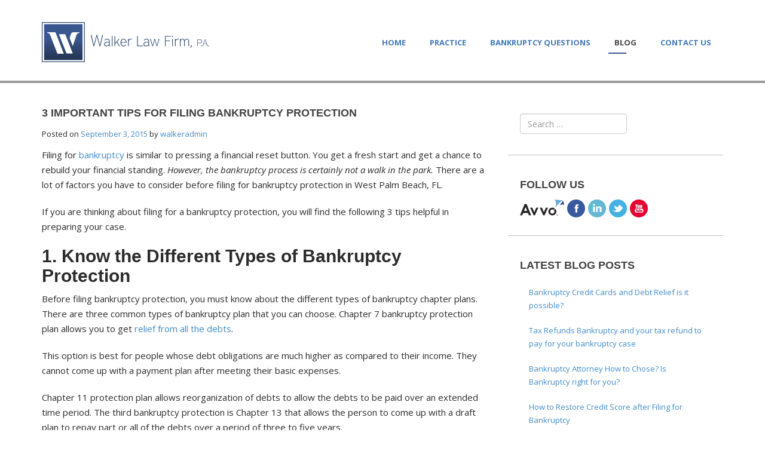

--- FILE ---
content_type: text/html; charset=UTF-8
request_url: http://walkerlaw.net/blog/3-important-tips-for-filing-bankruptcy-protection/
body_size: 9575
content:

<!DOCTYPE html>
<html lang="en-US" prefix="og: http://ogp.me/ns#">
<head>
<meta charset="UTF-8">
<meta name="viewport" content="width=device-width, initial-scale=1.0">
<title>3 Important Tips for Filing Bankruptcy Protection</title>
<meta name="keywords" content="Bankruptcy Blog, Walker Law Blog, West Palm Beach Bankruptcy Questions, Real Estate Law Blog" />

<link href='http://fonts.googleapis.com/css?family=Open+Sans:400italic,600italic,400,600,700' rel='stylesheet' type='text/css'>
<script src="//ajax.googleapis.com/ajax/libs/jquery/1.8.2/jquery.min.js"></script>
<link rel="profile" href="http://gmpg.org/xfn/11">
<link rel="pingback" href="http://walkerlaw.net/blog/xmlrpc.php">
<meta name='robots' content='max-image-preview:large' />

<!-- This site is optimized with the Yoast SEO Premium plugin v3.3.1 - https://yoast.com/wordpress/plugins/seo/ -->
<meta name="description" content="When filing bankruptcy protection in West Palm Beach, FL it&#039;s smart to use an attorney from Walker Law. Our bankruptcy lawyers are skilled in Ch 7 &amp; Ch 13!"/>
<meta name="robots" content="noodp"/>
<link rel="canonical" href="https://walkerlaw.net/blog/3-important-tips-for-filing-bankruptcy-protection/" />
<meta property="og:locale" content="en_US" />
<meta property="og:type" content="article" />
<meta property="og:title" content="3 Important Tips for Filing Bankruptcy Protection" />
<meta property="og:description" content="When filing bankruptcy protection in West Palm Beach, FL it&#039;s smart to use an attorney from Walker Law. Our bankruptcy lawyers are skilled in Ch 7 &amp; Ch 13!" />
<meta property="og:url" content="https://walkerlaw.net/blog/3-important-tips-for-filing-bankruptcy-protection/" />
<meta property="og:site_name" content="West Palm Beach Bankruptcy Blog" />
<meta property="article:publisher" content="https://www.facebook.com/walkerlawoffice/" />
<meta property="article:section" content="BANKRUPTCY" />
<meta property="article:published_time" content="2015-09-03T20:47:33+00:00" />
<meta property="article:modified_time" content="2023-03-20T22:11:31+00:00" />
<meta property="og:updated_time" content="2023-03-20T22:11:31+00:00" />
<meta property="og:image" content="http://walkerlaw.net/blog/wp-content/uploads/2015/11/Filing-For-Bankruptcy-Protection-300x200.jpg" />
<meta property="DC.date.issued" content="2015-09-03T20:47:33+00:00" />
<!-- / Yoast SEO Premium plugin. -->

<link rel='dns-prefetch' href='//walkerlaw.net' />
<link rel="alternate" type="application/rss+xml" title="West Palm Beach Bankruptcy Blog &raquo; Feed" href="https://walkerlaw.net/blog/feed/" />
<link rel="alternate" type="application/rss+xml" title="West Palm Beach Bankruptcy Blog &raquo; Comments Feed" href="https://walkerlaw.net/blog/comments/feed/" />
<link rel="alternate" type="application/rss+xml" title="West Palm Beach Bankruptcy Blog &raquo; 3 Important Tips for Filing Bankruptcy Protection Comments Feed" href="https://walkerlaw.net/blog/3-important-tips-for-filing-bankruptcy-protection/feed/" />
<script type="text/javascript">
/* <![CDATA[ */
window._wpemojiSettings = {"baseUrl":"https:\/\/s.w.org\/images\/core\/emoji\/15.0.3\/72x72\/","ext":".png","svgUrl":"https:\/\/s.w.org\/images\/core\/emoji\/15.0.3\/svg\/","svgExt":".svg","source":{"concatemoji":"http:\/\/walkerlaw.net\/blog\/wp-includes\/js\/wp-emoji-release.min.js?ver=6.5.5"}};
/*! This file is auto-generated */
!function(i,n){var o,s,e;function c(e){try{var t={supportTests:e,timestamp:(new Date).valueOf()};sessionStorage.setItem(o,JSON.stringify(t))}catch(e){}}function p(e,t,n){e.clearRect(0,0,e.canvas.width,e.canvas.height),e.fillText(t,0,0);var t=new Uint32Array(e.getImageData(0,0,e.canvas.width,e.canvas.height).data),r=(e.clearRect(0,0,e.canvas.width,e.canvas.height),e.fillText(n,0,0),new Uint32Array(e.getImageData(0,0,e.canvas.width,e.canvas.height).data));return t.every(function(e,t){return e===r[t]})}function u(e,t,n){switch(t){case"flag":return n(e,"\ud83c\udff3\ufe0f\u200d\u26a7\ufe0f","\ud83c\udff3\ufe0f\u200b\u26a7\ufe0f")?!1:!n(e,"\ud83c\uddfa\ud83c\uddf3","\ud83c\uddfa\u200b\ud83c\uddf3")&&!n(e,"\ud83c\udff4\udb40\udc67\udb40\udc62\udb40\udc65\udb40\udc6e\udb40\udc67\udb40\udc7f","\ud83c\udff4\u200b\udb40\udc67\u200b\udb40\udc62\u200b\udb40\udc65\u200b\udb40\udc6e\u200b\udb40\udc67\u200b\udb40\udc7f");case"emoji":return!n(e,"\ud83d\udc26\u200d\u2b1b","\ud83d\udc26\u200b\u2b1b")}return!1}function f(e,t,n){var r="undefined"!=typeof WorkerGlobalScope&&self instanceof WorkerGlobalScope?new OffscreenCanvas(300,150):i.createElement("canvas"),a=r.getContext("2d",{willReadFrequently:!0}),o=(a.textBaseline="top",a.font="600 32px Arial",{});return e.forEach(function(e){o[e]=t(a,e,n)}),o}function t(e){var t=i.createElement("script");t.src=e,t.defer=!0,i.head.appendChild(t)}"undefined"!=typeof Promise&&(o="wpEmojiSettingsSupports",s=["flag","emoji"],n.supports={everything:!0,everythingExceptFlag:!0},e=new Promise(function(e){i.addEventListener("DOMContentLoaded",e,{once:!0})}),new Promise(function(t){var n=function(){try{var e=JSON.parse(sessionStorage.getItem(o));if("object"==typeof e&&"number"==typeof e.timestamp&&(new Date).valueOf()<e.timestamp+604800&&"object"==typeof e.supportTests)return e.supportTests}catch(e){}return null}();if(!n){if("undefined"!=typeof Worker&&"undefined"!=typeof OffscreenCanvas&&"undefined"!=typeof URL&&URL.createObjectURL&&"undefined"!=typeof Blob)try{var e="postMessage("+f.toString()+"("+[JSON.stringify(s),u.toString(),p.toString()].join(",")+"));",r=new Blob([e],{type:"text/javascript"}),a=new Worker(URL.createObjectURL(r),{name:"wpTestEmojiSupports"});return void(a.onmessage=function(e){c(n=e.data),a.terminate(),t(n)})}catch(e){}c(n=f(s,u,p))}t(n)}).then(function(e){for(var t in e)n.supports[t]=e[t],n.supports.everything=n.supports.everything&&n.supports[t],"flag"!==t&&(n.supports.everythingExceptFlag=n.supports.everythingExceptFlag&&n.supports[t]);n.supports.everythingExceptFlag=n.supports.everythingExceptFlag&&!n.supports.flag,n.DOMReady=!1,n.readyCallback=function(){n.DOMReady=!0}}).then(function(){return e}).then(function(){var e;n.supports.everything||(n.readyCallback(),(e=n.source||{}).concatemoji?t(e.concatemoji):e.wpemoji&&e.twemoji&&(t(e.twemoji),t(e.wpemoji)))}))}((window,document),window._wpemojiSettings);
/* ]]> */
</script>
<style id='wp-emoji-styles-inline-css' type='text/css'>

	img.wp-smiley, img.emoji {
		display: inline !important;
		border: none !important;
		box-shadow: none !important;
		height: 1em !important;
		width: 1em !important;
		margin: 0 0.07em !important;
		vertical-align: -0.1em !important;
		background: none !important;
		padding: 0 !important;
	}
</style>
<link rel='stylesheet' id='wp-block-library-css' href='http://walkerlaw.net/blog/wp-includes/css/dist/block-library/style.min.css?ver=6.5.5' type='text/css' media='all' />
<style id='classic-theme-styles-inline-css' type='text/css'>
/*! This file is auto-generated */
.wp-block-button__link{color:#fff;background-color:#32373c;border-radius:9999px;box-shadow:none;text-decoration:none;padding:calc(.667em + 2px) calc(1.333em + 2px);font-size:1.125em}.wp-block-file__button{background:#32373c;color:#fff;text-decoration:none}
</style>
<style id='global-styles-inline-css' type='text/css'>
body{--wp--preset--color--black: #000000;--wp--preset--color--cyan-bluish-gray: #abb8c3;--wp--preset--color--white: #ffffff;--wp--preset--color--pale-pink: #f78da7;--wp--preset--color--vivid-red: #cf2e2e;--wp--preset--color--luminous-vivid-orange: #ff6900;--wp--preset--color--luminous-vivid-amber: #fcb900;--wp--preset--color--light-green-cyan: #7bdcb5;--wp--preset--color--vivid-green-cyan: #00d084;--wp--preset--color--pale-cyan-blue: #8ed1fc;--wp--preset--color--vivid-cyan-blue: #0693e3;--wp--preset--color--vivid-purple: #9b51e0;--wp--preset--gradient--vivid-cyan-blue-to-vivid-purple: linear-gradient(135deg,rgba(6,147,227,1) 0%,rgb(155,81,224) 100%);--wp--preset--gradient--light-green-cyan-to-vivid-green-cyan: linear-gradient(135deg,rgb(122,220,180) 0%,rgb(0,208,130) 100%);--wp--preset--gradient--luminous-vivid-amber-to-luminous-vivid-orange: linear-gradient(135deg,rgba(252,185,0,1) 0%,rgba(255,105,0,1) 100%);--wp--preset--gradient--luminous-vivid-orange-to-vivid-red: linear-gradient(135deg,rgba(255,105,0,1) 0%,rgb(207,46,46) 100%);--wp--preset--gradient--very-light-gray-to-cyan-bluish-gray: linear-gradient(135deg,rgb(238,238,238) 0%,rgb(169,184,195) 100%);--wp--preset--gradient--cool-to-warm-spectrum: linear-gradient(135deg,rgb(74,234,220) 0%,rgb(151,120,209) 20%,rgb(207,42,186) 40%,rgb(238,44,130) 60%,rgb(251,105,98) 80%,rgb(254,248,76) 100%);--wp--preset--gradient--blush-light-purple: linear-gradient(135deg,rgb(255,206,236) 0%,rgb(152,150,240) 100%);--wp--preset--gradient--blush-bordeaux: linear-gradient(135deg,rgb(254,205,165) 0%,rgb(254,45,45) 50%,rgb(107,0,62) 100%);--wp--preset--gradient--luminous-dusk: linear-gradient(135deg,rgb(255,203,112) 0%,rgb(199,81,192) 50%,rgb(65,88,208) 100%);--wp--preset--gradient--pale-ocean: linear-gradient(135deg,rgb(255,245,203) 0%,rgb(182,227,212) 50%,rgb(51,167,181) 100%);--wp--preset--gradient--electric-grass: linear-gradient(135deg,rgb(202,248,128) 0%,rgb(113,206,126) 100%);--wp--preset--gradient--midnight: linear-gradient(135deg,rgb(2,3,129) 0%,rgb(40,116,252) 100%);--wp--preset--font-size--small: 13px;--wp--preset--font-size--medium: 20px;--wp--preset--font-size--large: 36px;--wp--preset--font-size--x-large: 42px;--wp--preset--spacing--20: 0.44rem;--wp--preset--spacing--30: 0.67rem;--wp--preset--spacing--40: 1rem;--wp--preset--spacing--50: 1.5rem;--wp--preset--spacing--60: 2.25rem;--wp--preset--spacing--70: 3.38rem;--wp--preset--spacing--80: 5.06rem;--wp--preset--shadow--natural: 6px 6px 9px rgba(0, 0, 0, 0.2);--wp--preset--shadow--deep: 12px 12px 50px rgba(0, 0, 0, 0.4);--wp--preset--shadow--sharp: 6px 6px 0px rgba(0, 0, 0, 0.2);--wp--preset--shadow--outlined: 6px 6px 0px -3px rgba(255, 255, 255, 1), 6px 6px rgba(0, 0, 0, 1);--wp--preset--shadow--crisp: 6px 6px 0px rgba(0, 0, 0, 1);}:where(.is-layout-flex){gap: 0.5em;}:where(.is-layout-grid){gap: 0.5em;}body .is-layout-flex{display: flex;}body .is-layout-flex{flex-wrap: wrap;align-items: center;}body .is-layout-flex > *{margin: 0;}body .is-layout-grid{display: grid;}body .is-layout-grid > *{margin: 0;}:where(.wp-block-columns.is-layout-flex){gap: 2em;}:where(.wp-block-columns.is-layout-grid){gap: 2em;}:where(.wp-block-post-template.is-layout-flex){gap: 1.25em;}:where(.wp-block-post-template.is-layout-grid){gap: 1.25em;}.has-black-color{color: var(--wp--preset--color--black) !important;}.has-cyan-bluish-gray-color{color: var(--wp--preset--color--cyan-bluish-gray) !important;}.has-white-color{color: var(--wp--preset--color--white) !important;}.has-pale-pink-color{color: var(--wp--preset--color--pale-pink) !important;}.has-vivid-red-color{color: var(--wp--preset--color--vivid-red) !important;}.has-luminous-vivid-orange-color{color: var(--wp--preset--color--luminous-vivid-orange) !important;}.has-luminous-vivid-amber-color{color: var(--wp--preset--color--luminous-vivid-amber) !important;}.has-light-green-cyan-color{color: var(--wp--preset--color--light-green-cyan) !important;}.has-vivid-green-cyan-color{color: var(--wp--preset--color--vivid-green-cyan) !important;}.has-pale-cyan-blue-color{color: var(--wp--preset--color--pale-cyan-blue) !important;}.has-vivid-cyan-blue-color{color: var(--wp--preset--color--vivid-cyan-blue) !important;}.has-vivid-purple-color{color: var(--wp--preset--color--vivid-purple) !important;}.has-black-background-color{background-color: var(--wp--preset--color--black) !important;}.has-cyan-bluish-gray-background-color{background-color: var(--wp--preset--color--cyan-bluish-gray) !important;}.has-white-background-color{background-color: var(--wp--preset--color--white) !important;}.has-pale-pink-background-color{background-color: var(--wp--preset--color--pale-pink) !important;}.has-vivid-red-background-color{background-color: var(--wp--preset--color--vivid-red) !important;}.has-luminous-vivid-orange-background-color{background-color: var(--wp--preset--color--luminous-vivid-orange) !important;}.has-luminous-vivid-amber-background-color{background-color: var(--wp--preset--color--luminous-vivid-amber) !important;}.has-light-green-cyan-background-color{background-color: var(--wp--preset--color--light-green-cyan) !important;}.has-vivid-green-cyan-background-color{background-color: var(--wp--preset--color--vivid-green-cyan) !important;}.has-pale-cyan-blue-background-color{background-color: var(--wp--preset--color--pale-cyan-blue) !important;}.has-vivid-cyan-blue-background-color{background-color: var(--wp--preset--color--vivid-cyan-blue) !important;}.has-vivid-purple-background-color{background-color: var(--wp--preset--color--vivid-purple) !important;}.has-black-border-color{border-color: var(--wp--preset--color--black) !important;}.has-cyan-bluish-gray-border-color{border-color: var(--wp--preset--color--cyan-bluish-gray) !important;}.has-white-border-color{border-color: var(--wp--preset--color--white) !important;}.has-pale-pink-border-color{border-color: var(--wp--preset--color--pale-pink) !important;}.has-vivid-red-border-color{border-color: var(--wp--preset--color--vivid-red) !important;}.has-luminous-vivid-orange-border-color{border-color: var(--wp--preset--color--luminous-vivid-orange) !important;}.has-luminous-vivid-amber-border-color{border-color: var(--wp--preset--color--luminous-vivid-amber) !important;}.has-light-green-cyan-border-color{border-color: var(--wp--preset--color--light-green-cyan) !important;}.has-vivid-green-cyan-border-color{border-color: var(--wp--preset--color--vivid-green-cyan) !important;}.has-pale-cyan-blue-border-color{border-color: var(--wp--preset--color--pale-cyan-blue) !important;}.has-vivid-cyan-blue-border-color{border-color: var(--wp--preset--color--vivid-cyan-blue) !important;}.has-vivid-purple-border-color{border-color: var(--wp--preset--color--vivid-purple) !important;}.has-vivid-cyan-blue-to-vivid-purple-gradient-background{background: var(--wp--preset--gradient--vivid-cyan-blue-to-vivid-purple) !important;}.has-light-green-cyan-to-vivid-green-cyan-gradient-background{background: var(--wp--preset--gradient--light-green-cyan-to-vivid-green-cyan) !important;}.has-luminous-vivid-amber-to-luminous-vivid-orange-gradient-background{background: var(--wp--preset--gradient--luminous-vivid-amber-to-luminous-vivid-orange) !important;}.has-luminous-vivid-orange-to-vivid-red-gradient-background{background: var(--wp--preset--gradient--luminous-vivid-orange-to-vivid-red) !important;}.has-very-light-gray-to-cyan-bluish-gray-gradient-background{background: var(--wp--preset--gradient--very-light-gray-to-cyan-bluish-gray) !important;}.has-cool-to-warm-spectrum-gradient-background{background: var(--wp--preset--gradient--cool-to-warm-spectrum) !important;}.has-blush-light-purple-gradient-background{background: var(--wp--preset--gradient--blush-light-purple) !important;}.has-blush-bordeaux-gradient-background{background: var(--wp--preset--gradient--blush-bordeaux) !important;}.has-luminous-dusk-gradient-background{background: var(--wp--preset--gradient--luminous-dusk) !important;}.has-pale-ocean-gradient-background{background: var(--wp--preset--gradient--pale-ocean) !important;}.has-electric-grass-gradient-background{background: var(--wp--preset--gradient--electric-grass) !important;}.has-midnight-gradient-background{background: var(--wp--preset--gradient--midnight) !important;}.has-small-font-size{font-size: var(--wp--preset--font-size--small) !important;}.has-medium-font-size{font-size: var(--wp--preset--font-size--medium) !important;}.has-large-font-size{font-size: var(--wp--preset--font-size--large) !important;}.has-x-large-font-size{font-size: var(--wp--preset--font-size--x-large) !important;}
.wp-block-navigation a:where(:not(.wp-element-button)){color: inherit;}
:where(.wp-block-post-template.is-layout-flex){gap: 1.25em;}:where(.wp-block-post-template.is-layout-grid){gap: 1.25em;}
:where(.wp-block-columns.is-layout-flex){gap: 2em;}:where(.wp-block-columns.is-layout-grid){gap: 2em;}
.wp-block-pullquote{font-size: 1.5em;line-height: 1.6;}
</style>
<link rel='stylesheet' id='titan-adminbar-styles-css' href='http://walkerlaw.net/blog/wp-content/plugins/anti-spam/assets/css/admin-bar.css?ver=7.3.5' type='text/css' media='all' />
<link rel='stylesheet' id='jokkmokk-bootstrap-css' href='http://walkerlaw.net/blog/wp-content/themes/jokkmokk/includes/resources/bootstrap/css/bootstrap.css?ver=6.5.5' type='text/css' media='all' />
<link rel='stylesheet' id='jokkmokk-style-css' href='http://walkerlaw.net/blog/wp-content/themes/jokkmokk/style.css?ver=6.5.5' type='text/css' media='all' />
<script type="text/javascript" src="http://walkerlaw.net/blog/wp-includes/js/jquery/jquery.min.js?ver=3.7.1" id="jquery-core-js"></script>
<script type="text/javascript" src="http://walkerlaw.net/blog/wp-includes/js/jquery/jquery-migrate.min.js?ver=3.4.1" id="jquery-migrate-js"></script>
<script type="text/javascript" src="http://walkerlaw.net/blog/wp-content/themes/jokkmokk/includes/resources/bootstrap/js/bootstrap.js?ver=6.5.5" id="jokkmokk-bootstrapjs-js"></script>
<script type="text/javascript" src="http://walkerlaw.net/blog/wp-content/themes/jokkmokk/includes/js/bootstrap-wp.js?ver=6.5.5" id="jokkmokk-bootstrapwp-js"></script>
<link rel="https://api.w.org/" href="https://walkerlaw.net/blog/wp-json/" /><link rel="alternate" type="application/json" href="https://walkerlaw.net/blog/wp-json/wp/v2/posts/259" /><link rel="EditURI" type="application/rsd+xml" title="RSD" href="https://walkerlaw.net/blog/xmlrpc.php?rsd" />
<meta name="generator" content="WordPress 6.5.5" />
<link rel='shortlink' href='https://walkerlaw.net/blog/?p=259' />
<link rel="alternate" type="application/json+oembed" href="https://walkerlaw.net/blog/wp-json/oembed/1.0/embed?url=https%3A%2F%2Fwalkerlaw.net%2Fblog%2F3-important-tips-for-filing-bankruptcy-protection%2F" />
<link rel="alternate" type="text/xml+oembed" href="https://walkerlaw.net/blog/wp-json/oembed/1.0/embed?url=https%3A%2F%2Fwalkerlaw.net%2Fblog%2F3-important-tips-for-filing-bankruptcy-protection%2F&#038;format=xml" />
	<style type="text/css">
			.site-title,
		.site-description {
			position: absolute;
			clip: rect(1px, 1px, 1px, 1px);
		}
		</style>
	

<script>

$(function(){
/***************************************************
  SELECT MENU ON SMALL DEVICES
***************************************************/

var $menu_select = $("<select />");	
$("<option />", {"selected": "selected", "value": "", "text": "SITE NAVIGATION"}).appendTo($menu_select);
$menu_select.appendTo(".navigation");

$(".navigation ul li a").each(function(){
	var menu_url = $(this).attr("href");
	var menu_text = $(this).text();

	if ($(this).parents("li").length == 2) { menu_text = '- ' + menu_text; }
	if ($(this).parents("li").length == 3) { menu_text = "-- " + menu_text; }
	if ($(this).parents("li").length > 3) { menu_text = "--- " + menu_text; }
	$("<option />", {"value": menu_url, "text": menu_text}).appendTo($menu_select)
})

field_id = ".navigation select";
$(field_id).change(function()
{

   value = $(this).attr('value');
   window.location = value;
	//go
	
});



});
</script>

<!--Analytics Code-->
<script>
  (function(i,s,o,g,r,a,m){i['GoogleAnalyticsObject']=r;i[r]=i[r]||function(){
  (i[r].q=i[r].q||[]).push(arguments)},i[r].l=1*new Date();a=s.createElement(o),
  m=s.getElementsByTagName(o)[0];a.async=1;a.src=g;m.parentNode.insertBefore(a,m)
  })(window,document,'script','//www.google-analytics.com/analytics.js','ga');

  ga('create', 'UA-57750764-1', 'auto');
  ga('send', 'pageview');

</script>
</head>

<body class="post-template-default single single-post postid-259 single-format-standard group-blog">
		
<header id="masthead" class="site-header" role="banner">
	<div class="container">
		
		<div class="row hider">		
		
		
			<div class="site-header-inner col-sm-12 col-md-6">
					
								
				
				<div class="site-branding">
					<h1 class="site-title"><a href="https://walkerlaw.net/blog/" title="West Palm Beach Bankruptcy Blog" rel="home">West Palm Beach Bankruptcy Blog</a></h1>
					<span class="site-description">(561) 689-1512</span>
				</div>
						
			</div>
			
			<div class="site-navigation-inner col-sm-12 col-md-6">
				<div class="navbar navbar-default">
					<div class="navbar-header">
				    <button type="button" class="navbar-toggle" data-toggle="collapse" data-target=".navbar-responsive-collapse">
				    	<span class="sr-only">Toggle navigation</span>
				      <span class="icon-bar"></span>
				      <span class="icon-bar"></span>
				      <span class="icon-bar"></span>
				    </button>
				  <!-- <a class="navbar-brand" href="https://walkerlaw.net/blog/" title="West Palm Beach Bankruptcy Blog" rel="home">West Palm Beach Bankruptcy Blog</a> -->
				  </div>

			   <div class="collapse navbar-collapse navbar-responsive-collapse"><ul id="main-menu" class="nav navbar-nav"><li id="menu-item-26" class="menu-item menu-item-type-custom menu-item-object-custom menu-item-26"><a title="HOME" href="http://../index.php">HOME</a></li>
<li id="menu-item-27" class="menu-item menu-item-type-custom menu-item-object-custom menu-item-27"><a title="PRACTICE" href="http://../practice">PRACTICE</a></li>
<li id="menu-item-28" class="menu-item menu-item-type-custom menu-item-object-custom menu-item-28"><a title="Bankruptcy Questions" href="http://../bankruptcy-questions">Bankruptcy Questions</a></li>
<li id="menu-item-31" class="menu-item menu-item-type-custom menu-item-object-custom menu-item-31"><a title="BLOG" href="http://./">BLOG</a></li>
<li id="menu-item-32" class="menu-item menu-item-type-custom menu-item-object-custom menu-item-32"><a title="CONTACT US" href="http://../contact-us">CONTACT US</a></li>
</ul></div>				
				</div>
			</div>		
		</div>
		
		
		
	<div class="box-content animated fadeInDown">
			<div class="logo"><a href="https://walkerlaw.net/blog/../blog/">Walker Law Firm, PA</a></div>
			<div class="navigation">
				<ul class="menu">
					<li><a href="https://walkerlaw.net/blog/../" class="menu-entry" id="menu1">HOME</a></li>
					<li><a href="https://walkerlaw.net/blog/../practice" class="menu-entry" id="menu2">PRACTICE</a></li>
					<li><a href="https://walkerlaw.net/blog/../bankruptcy-questions" class="menu-entry" id="menu3">Bankruptcy Questions</a></li>
					<li><a href="https://walkerlaw.net/blog/" class="menu-entry active" id="menu4">Blog</a></li>
					<li><a href="https://walkerlaw.net/blog/../contact-us" class="menu-entry" id="menu5">CONTACT US</a></li>
				</ul>
			</div>
		</div>
	
	
	</div>
</header>
		
<div class="main-content">	
	<div class="container">
		<div class="row">
			<div class="main-content-inner col-sm-12 col-md-8">
	
		
<article id="post-259" class="post-259 post type-post status-publish format-standard hentry category-bankruptcy category-chapter-13 category-chapter-7 category-real-estate-law">
	<header class="page-header">
		<h1 class="page-title">3 Important Tips for Filing Bankruptcy Protection</h1>

		<div class="entry-meta">
			<span class="posted-on">Posted on <a href="https://walkerlaw.net/blog/3-important-tips-for-filing-bankruptcy-protection/" title="8:47 pm" rel="bookmark"><time class="entry-date published" datetime="2015-09-03T20:47:33+00:00">September 3, 2015</time></a></span><span class="byline"> by <span class="author vcard"><a class="url fn n" href="https://walkerlaw.net/blog/author/walkeradmin/" title="View all posts by walkeradmin">walkeradmin</a></span></span>		</div>
	</header>

	<div class="entry-content">
		<p>Filing for <a href="http://walkerlaw.net/practice/bankruptcy/">bankruptcy</a> is similar to pressing a financial reset button. You get a fresh start and get a chance to rebuild your financial standing. <em>However, the bankruptcy process is certainly not a walk in the park.</em> There are a lot of factors you have to consider before filing for bankruptcy protection in West Palm Beach, FL.</p>
<p>If you are thinking about filing for a bankruptcy protection, you will find the following 3 tips helpful in preparing your case.<span id="more-259"></span></p>
<h2><strong>1. Know the Different Types of Bankruptcy Protection</strong></h2>
<p>Before filing bankruptcy protection, you must know about the different types of bankruptcy chapter plans. There are three common types of bankruptcy plan that you can choose. Chapter 7 bankruptcy protection plan allows you to get <a href="http://walkerlaw.net/practice/bankruptcy/chapter-7/">relief from all the debts</a>.</p>
<p>This option is best for people whose debt obligations are much higher as compared to their income. They cannot come up with a payment plan after meeting their basic expenses.</p>
<p>Chapter 11 protection plan allows reorganization of debts to allow the debts to be paid over an extended time period. The third bankruptcy protection is Chapter 13 that allows the person to come up with a draft plan to repay part or all of the debts over a period of three to five years.</p>
<h3>2. Choose a Professional Bankruptcy Attorney</h3>
<p>You must select a professional bankruptcy attorney to fulfill legal requirements when filing for bankruptcy protection. It&#8217;s important that you perform a thorough background check before selecting a bankruptcy attorney.</p>
<p>Some of the questions that you should ask before selecting an attorney to help with your bankruptcy case include the following:</p>
<ul>
<li>What are the full range of services do you offer and the rates?</li>
<li>Will you help in developing a bankruptcy plan?</li>
<li>What are hidden charges and fees?</li>
<li>What happens if I am not able to pay the fees?</li>
<li>What are the qualifications, licenses of the legal advisors?</li>
<li>How many years are the attorneys providing services related to bankruptcy protection?</li>
<li>How will you keep information about me private and confidential?</li>
</ul>
<h3>3. Obtain Certificate of Pre-bankruptcy Counseling</h3>
<p>The third important advice when filing for bankruptcy protection is to obtain pre-bankruptcy counseling. The counseling session should be obtained from an approved credit counseling organization. In the pre-bankruptcy counseling, you should obtain an evaluation of your personal finances, discuss the alternatives, and come up with a personal budget plan.</p>
<p>A typical session should last around one to one and an half hour and can take place on the phone, online, or face-to-face. After completing the pre-bankruptcy counseling you should obtain a certificate from a counseling organization. The certificate must be approved from the judicial district where you are filing for bankruptcy.</p>
<h3>Final Words of Advice!</h3>
<p>If you are considering filing for bankruptcy protection, you should get help from a <a href="http://walkerlaw.net/practice/bankruptcy-attorney/">professional bankruptcy attorney</a>. The attorney will help you get relief from the hassles of preparing for a bankruptcy case. You will also know which bankruptcy protection plan is the best choice for you.</p>
<p>The Walker Law Firm offers professional and expert tips and advice relating to your bankruptcy cases. You can find out more about our legal advisers by visiting <a href="http://www.walkerlaw.net">www.walkerlaw.net&nbsp;</a>&nbsp;or calling 561.689.1512</p>
<p><a href="http://walkerlaw.net/blog/wp-content/uploads/2015/11/Filing-For-Bankruptcy-Protection.jpg"><img fetchpriority="high" decoding="async" class=" wp-image-264 alignleft" src="http://walkerlaw.net/blog/wp-content/uploads/2015/11/Filing-For-Bankruptcy-Protection-300x200.jpg" alt="Filing for Bankruptcy Protection" width="422" height="281" srcset="https://walkerlaw.net/blog/wp-content/uploads/2015/11/Filing-For-Bankruptcy-Protection-300x200.jpg 300w, https://walkerlaw.net/blog/wp-content/uploads/2015/11/Filing-For-Bankruptcy-Protection.jpg 1000w" sizes="(max-width: 422px) 100vw, 422px" /></a></p>
			</div>

	<footer class="entry-meta">
		This entry was posted in <a href="https://walkerlaw.net/blog/category/bankruptcy/" rel="category tag">BANKRUPTCY</a>, <a href="https://walkerlaw.net/blog/category/chapter-13/" rel="category tag">CHAPTER 13</a>, <a href="https://walkerlaw.net/blog/category/bankruptcy/chapter-7/" rel="category tag">Chapter 7</a>, <a href="https://walkerlaw.net/blog/category/real-estate-law/" rel="category tag">Real Estate Law</a>. Bookmark the <a href="https://walkerlaw.net/blog/3-important-tips-for-filing-bankruptcy-protection/" title="Permalink to 3 Important Tips for Filing Bankruptcy Protection" rel="bookmark">permalink</a>.
			</footer>
</article>

			<nav role="navigation" id="nav-below" class="post-navigation">
		<h1 class="screen-reader-text">Post navigation</h1>

	
		<div class="nav-previous"><a href="https://walkerlaw.net/blog/how-much-is-it-to-file-chapter-13-bankruptcy/" rel="prev"><span class="meta-nav">&larr;</span> How Much Is It To File Chapter 13 Bankruptcy</a></div>		<div class="nav-next"><a href="https://walkerlaw.net/blog/need-debt-relief-in-west-palm-beach/" rel="next">Need Debt Relief in West Palm Beach? <span class="meta-nav">&rarr;</span></a></div>
	
	</nav><!-- #nav-below -->
	
		
	
	
	</div>
	
	<div class="sidebar col-sm-12 col-md-4">

		<div class="sidebar-padder">

						<aside id="search-2" class="widget widget_search"><form role="search" method="get" class="search-form" action="https://walkerlaw.net/blog/">
	<label>
		<input type="search" class="search-field" placeholder="Search &hellip;" value="" name="s" title="Search for:">
	</label>
	<input type="submit" class="search-submit" value="Search">
</form>
</aside><aside id="text-2" class="widget widget_text"><h3 class="widget-title">FOLLOW US</h3>			<div class="textwidget"><div class="social-icons">
		<div class="icon-avvo"><a href="#">avvo</a></div>
		<div class="box-icon social-fa"><a href="https://www.facebook.com/walkerlawoffice">facebook</a></div>
		<div class="box-icon social-in"><a href="http://www.linkedin.com/" target="_blank" rel="noopener">linkedin</a></div>
		<div class="box-icon social-tw"><a href="https://twitter.com/" target="_blank" rel="noopener">twitter</a></div>
		<div class="box-icon social-youtube"><a href="https://www.youtube.com/" target="_blank" rel="noopener">youtube</a></div>
		<div class="box-icon social-plus last"></div></div>
		</aside>
		<aside id="recent-posts-2" class="widget widget_recent_entries">
		<h3 class="widget-title">LATEST BLOG POSTS</h3>
		<ul>
											<li>
					<a href="https://walkerlaw.net/blog/bankruptcy-credit-cards/">Bankruptcy Credit Cards and Debt Relief is it possible?</a>
									</li>
											<li>
					<a href="https://walkerlaw.net/blog/tax-refunds-bankruptcy/">Tax Refunds Bankruptcy and your tax refund to pay for your bankruptcy case</a>
									</li>
											<li>
					<a href="https://walkerlaw.net/blog/selecting-a-bankruptcy-attorney/">Bankruptcy Attorney How to Chose? Is Bankruptcy right for you?</a>
									</li>
											<li>
					<a href="https://walkerlaw.net/blog/how-to-restore-credit-score-after-filing-for-bankruptcy/">How to Restore Credit Score after Filing for Bankruptcy</a>
									</li>
											<li>
					<a href="https://walkerlaw.net/blog/facts-about-bankruptcy-protection-you-should-know/">3 Facts about Bankruptcy Protection You Should Know</a>
									</li>
					</ul>

		</aside><aside id="archives-2" class="widget widget_archive"><h3 class="widget-title">Archives</h3>
			<ul>
					<li><a href='https://walkerlaw.net/blog/2017/06/'>June 2017</a></li>
	<li><a href='https://walkerlaw.net/blog/2016/03/'>March 2016</a></li>
	<li><a href='https://walkerlaw.net/blog/2016/01/'>January 2016</a></li>
	<li><a href='https://walkerlaw.net/blog/2015/11/'>November 2015</a></li>
	<li><a href='https://walkerlaw.net/blog/2015/10/'>October 2015</a></li>
	<li><a href='https://walkerlaw.net/blog/2015/09/'>September 2015</a></li>
	<li><a href='https://walkerlaw.net/blog/2015/07/'>July 2015</a></li>
	<li><a href='https://walkerlaw.net/blog/2015/06/'>June 2015</a></li>
	<li><a href='https://walkerlaw.net/blog/2015/05/'>May 2015</a></li>
	<li><a href='https://walkerlaw.net/blog/2015/04/'>April 2015</a></li>
	<li><a href='https://walkerlaw.net/blog/2015/03/'>March 2015</a></li>
	<li><a href='https://walkerlaw.net/blog/2015/02/'>February 2015</a></li>
	<li><a href='https://walkerlaw.net/blog/2015/01/'>January 2015</a></li>
	<li><a href='https://walkerlaw.net/blog/2014/11/'>November 2014</a></li>
			</ul>

			</aside>			
		</div>
			</div>
		</div>
	</div>
</div>

<footer id="colophon" class="site-footer" role="contentinfo">
	<div class="container">
		<div class="row site-footer-inner hider">
			<div class="col-sm-12 col-md-6">
				<a href="http://wordpress.org/" title="A Semantic Personal Publishing Platform" rel="generator">Powered by WordPress</a>
			</div>	
	
			<div class="col-sm-12 col-md-6">
										<span class="themecred alignright">Theme: Jokkmokk by <a href="http://asokay.com/" rel="designer">Asokay</a></span>			</div>		
		
		</div>
		
		
		<div class="footer-text animated">Copyright © 2026 - Walker Law Firm - All Rights Reserved.</div>
		<div class="powered-by animated"><a href="http://www.smdigitalpartners.com/" target="_blank" rel="nofollow">SMDigitalPartners</a></div>
		
	</div>
</footer>

<script type="text/javascript" src="http://walkerlaw.net/blog/wp-content/themes/jokkmokk/includes/js/skip-link-focus-fix.js?ver=20130115" id="jokkmokk-skip-link-focus-fix-js"></script>

<script type="text/javascript">
var sending=false;
	function validateform(){
if($("#author").val() != undefined){
if($.trim($("#author").val())==""){
		alert("Please insert your name");
		$("#author").val("");
		$("#author").focus();
		return false;
	}
}
if($("#email").val() != undefined){	
	if(!echeck($.trim($("#email").val()))){
		alert("Please insert a valid email address");
		$("#email").val("");
		$("#email").focus();
		return false;
	}
}
	if($.trim($("#comment").val())==""){
		alert("Please insert the message");
		$("#comment").val("");
		$("#comment").focus();
		return false;
	}

	if(!sending){
		sending=true;
		return true;
	}else{
		return false;
	}
}
function echeck(str) {

	var at="@";
	var dot=".";
	var lat=str.indexOf(at);
	var lstr=str.length;
	var ldot=str.indexOf(dot);
	if (str.indexOf(at)==-1){
		return false;
	}
	if (str.indexOf(at)==-1 || str.indexOf(at)==0 || str.indexOf(at)==lstr){
		return false;
	}
	if (str.indexOf(dot)==-1 || str.indexOf(dot)==0 || str.indexOf(dot)==lstr){
		return false;
	}
	if (str.indexOf(at,(lat+1))!=-1){
		return false;
	}
	if (str.substring(lat-1,lat)==dot || str.substring(lat+1,lat+2)==dot){
		return false;
	}
	if (str.indexOf(dot,(lat+2))==-1){
		return false;
	}
	if (str.indexOf(" ")!=-1){
		return false;
	}
	return true;
}
</script>
</body>
</html>

--- FILE ---
content_type: text/css
request_url: http://walkerlaw.net/blog/wp-content/themes/jokkmokk/style.css?ver=6.5.5
body_size: 3060
content:
/*
Theme Name: Jokkmokk
Theme URI: http://asokay.com/jokkmokk-theme-for-wordpress/
Author: Asokay
Author URI: http://asokay.com/
Description: Jokkmokk is a responsive, classic two-column theme for WordPress, based on the _s starter theme by Automattic, with all the sweetness of Bootstrap 3 added. Jokkmokk includes a default background image, but supports custom backgrounds as well as using a custom logo/header image. 
Version: 1.01
License: GNU General Public License
License URI: see license.txt
Tags: gray, light, two-columns, responsive-layout, custom-background, post-formats, sticky-post, threaded-comments, translation-ready
*/


/*--------------------------------------------------
 // RESET
---------------------------------------------------*/
.clear:after {
	clear: both;
	content: "";
	display: block;
}
.no-pointer {
	cursor: default;
}
.last {
	margin-right: 0px !important;
}
.last-bottom {
	margin-bottom: 0px !important;
}
img, a, div, input, select, textarea {
	outline:none;
	border:none;
}
a {
	text-decoration:none;
	outline:none;	
	
	-webkit-transition: all 300ms ease-in-out;
	-moz-transition: all 300ms ease-in-out;
	-o-transition: all 300ms ease-in-out;
	-ms-transition: all 300ms ease-in-out;
	transition: all 300ms ease-in-out;
	-khtml-transition: all 300ms ease-in-out;
}
.fx {	
	-webkit-transition: all 300ms ease-in-out;
	-moz-transition: all 300ms ease-in-out;
	-o-transition: all 300ms ease-in-out;
	-ms-transition: all 300ms ease-in-out;
	transition: all 300ms ease-in-out;
	-khtml-transition: all 300ms ease-in-out;
}
textarea {
	resize:none
}
.hider {
	display:none;
}


body {word-wrap: break-word; background: #FFF;}
.dropdown-menu li a {display: block; padding: 3px 20px; clear: both; font-weight: normal; line-height: 1.428571429; color: #333; white-space: nowrap;}
.dropdown-menu li a:hover, .dropdown-menu li a:focus {color: #ffffff; text-decoration: none; background-color: #357ebd;}
.dropdown-menu ul {list-style: none;}
.container {padding: 0 15px 15px 15px;}
.alignleft {display: inline; float: left; margin-right: 1.5em;}
.alignright {display: inline; float: right; margin-left: 1.5em;}
.aligncenter {clear: both; display: block; margin: 0 auto;}
img {display: inline-block; height: auto; max-width: 100%;}
img[class*="wp-image-"] {margin-top: 10px; margin-bottom: 10px;}
.wp-caption {border: 1px solid #ccc; margin-bottom: 10px; max-width: 100%; border: 1px solid #ccc; border-radius: 4px; padding: 0 10px;}
.wp-caption.aligncenter {margin-bottom: 10px;}
.wp-caption img[class*="wp-image-"] {display: block;}
.wp-caption .wp-caption-text {text-align: center; margin-top: 10px;}
.gallery {margin-bottom: 1.5em;}
.gallery a img {border: none; height: auto; max-width: 90%;}
.gallery dd {margin: 0;}
.gallery-caption {text-align:center;}
embed, iframe, object {max-width: 100%;}
.screen-reader-text {clip: rect(1px, 1px, 1px, 1px); position: absolute !important;}
.screen-reader-text:hover,
.screen-reader-text:active,
.screen-reader-text:focus {background-color: #f1f1f1; border-radius: 3px; box-shadow: 0 0 2px 2px rgba(0, 0, 0, 0.6);	clip: auto !important; color: #21759b; display: block; font-size: 14px; font-weight: bold; height: auto;	left: 5px; line-height: normal; padding: 15px 23px 14px; text-decoration: none; top: 5px;	width: auto; z-index: 100000;}
.main-content-inner {padding-bottom: 1.5em;}
.hentry {margin: 0 0 1.5em;}
.clear {clear: both;}
.widget { margin-bottom: 2em; }
.widget_nav_menu ul.sub-menu li, .widget_pages ul.children li { padding-left: 15px; }
.widget_search .search-form input[type="submit"] { display: none; }
.widget select {max-width: 100%;}
 .comment .children { margin-left: 1.5em; }
 .sticky {padding:10px 15px 5px 15px; border:1px solid #e4e4e4; background-color:#f6f6f6;}
 .bypostauthor {font-weight:700;} 
#masthead.site-header {margin-top:20px !important;}
.container { background: rgba(255,255,255,0.9); line-height:1.7em; z-index:1;}
.portfolioimage {margin:0px auto 25px auto;}
h1,h2,h3,h4,.site-description {margin-top: 10px; margin-bottom:10px;}
h1.site-title {font-size:3.4em !important; margin:15px 0 5px 0 !important;}
.site-header {margin:20px auto;}
.site-header .container, .site-footer .container {background:none;}
.site-footer-inner {margin:15px 0 0;}
.main-content-inner, .sidebar {margin-top:15px !important; padding-bottom:0 !important;}
.page-header {border:0 !important; padding-bottom:0 !important;}
.page-title {font-size:2em;}
.site-description {font-size:1.3em; color:#777;}
.entry-content h3, .entry-content h4 {margin-top:25px !important;}
.entry-content p {margin-bottom:25px;}
header.page-header {margin:0 0 12px 0 !important;}
a.navbar-brand {font-size:14px !important;}
.site-branding {text-align:center; margin:0 auto;}
.arconix-portfolio-category-title {font-weight:400 !important;}
.site-navigation-inner {margin-top: 30px !important;}
.themecred {text-align:right; color:#aaa;}
.themecred a {color:#aaa;}
h3.sd-title {margin-top: 4px !important; padding-top: 0 !important;} /* Style fix for Jetpack sharing buttons */
blockquote {line-height:2.2em !important;}


/*--------------------------------------------------
  // CUSTON
---------------------------------------------------*/

body {
	zoom: 1;
	-webkit-font-smoothing: antialiased;
	text-rendering: optimizelegibility;
	color: #2c2c2c;
	font-size: 13px;
	line-height:18px;
	font-weight:400;
	font-family: 'Open Sans', sans-serif, Helvetica, Arial !important;
}
header.site-header {
	min-height:100px;
	-webkit-box-shadow: 0 4px 0 0 rgba(3,5,2,0.4);
	box-shadow: 0 4px 0 0 rgba(3,5,2,0.4);
	position:relative;
	z-index:10;
}
footer.site-footer {
	float: left;
	width: 100%;
	min-height:40px;
	padding-top:10px;
	background:url(images/bg-fx.png) repeat-x center #3f569b;
}

header.site-header .logo {
	float:left;
	width:280px;
}
header.site-header .logo a {
	float:left;
	width:100%;
	height:100px;
	text-indent:-9999px;
	background:url(images/logo-walker-law.png) no-repeat 50% 50%;
}
.navigation {
	float:right;
}
ul.menu {
	float:left;
	list-style:none;
	font-weight:700;
	font-size:13px;
	color:#4278b8;
	list-style:none;
	margin-top:40px;
}
ul.menu li {
	float:left;
	margin:0 10px;
	position:relative;	
}
ul.menu li a {
	color:#4278b8;
	padding:10px;
	text-transform:uppercase;
	background:url(images/line-menu.jpg) no-repeat -150% 100%;
	text-decoration:none;
}
ul.menu li a.esp {
	background:none;
}
ul.menu li a:hover, ul.menu li a:active, ul.menu li a:focus {
	color:#e4a23b;
	background-position:100% 100%;
	text-decoration:none;
}
ul.menu li a.active, ul.menu li a:active {
	color:#444141;
	background-position:0px 100%;
}

.navigation select {
	width: 100%;
	height: 30px;
	padding-left:6px;
	float: left;
	background-color: transparent;
	background-image: none;
	-webkit-appearance: none;
	color: #FFF;
	font-size: 12px;
	font-weight: 700;
	line-height: 30px;
	display: none;
	text-transform: uppercase;
}

/*--------------------------------------------------
  // SOCIAL ICONS
---------------------------------------------------*/
.social-icons {
	float:left;
	width:100%;
}
.icon-avvo {
	width: 74px;
	height: 31px;
	float:left;
	margin-right:5px;
}
.icon-avvo a {
	width: 74px;
	height: 31px;
	float: left;
	text-indent: -9999px;
	cursor: pointer;
	background: url(images/social-icon.png) no-repeat 0px 0px;
}
.social-icons .box-icon {
	width: 30px;
	height: 31px;
	float:left;
	margin-right:5px;
}
.social-icons .box-icon a {
	width: 30px;
	height: 31px;
	float: left;
	text-indent: -9999px;
	cursor: pointer;
}
.social-icons .social-fa a {
	background: url(images/social-icon.png) no-repeat -74px 0px;
}
.social-icons .social-in a {
	background: url(images/social-icon.png) no-repeat -104px 0px;
}
.social-icons .social-tw a {
	background: url(images/social-icon.png) no-repeat -134px 0px;
}
.social-icons .social-youtube a {
	background: url(images/social-icon.png) no-repeat -164px 0px;
}
.social-icons .social-plus a {
	background: url(images/social-icon.png) no-repeat -194px 0px;
}

/*--------------------------------------------------
  // SLIDER PAGE RESPONSIVE
---------------------------------------------------*/

*,
*:after,
*:before {
	-webkit-box-sizing: border-box;
	-moz-box-sizing: border-box;
	box-sizing: border-box;
	padding: 0;
	margin: 0;
}


/*--------------------------------------------------
  // BLOG
---------------------------------------------------*/

.widget {
	float:left;
	width:100%;
	padding:20px 20px 30px 20px;
	margin-bottom:10px;
	border-bottom:1px solid #bfbfbf;
}

h3.widget-title {
	width:100%;
	margin-bottom:14px;
	font-weight:700;
	color:#444141;
	font-size:18px;
	text-transform:uppercase;
}


.post {
	float:left;
	width:100%;
	margin-bottom:20px;
	padding-bottom:20px;
	border-bottom: 1px solid #bfbfbf;
}

a:hover {
	text-decoration:none;
}

header.page-header {
	border-bottom:2px solid #999a99;
	width:100%;
	clear:both;
}

footer.entry-meta {
	width:100%;
	clear:both;
}

h1.page-title {
	margin-bottom:14px;
	font-weight:700;
	color:#444141;
	font-size:18px;
	text-transform:uppercase;
}
h1.page-title a {
	color:#676767;
}

h1.page-title a:hover, h1.page-title a:active {
color: #e4a23b;
}


.entry-content p {
	font-size:15px;
	line-height:25px;
	font-weight:400;
	color:#2c2c2c;
	margin-bottom:20px;
}
.entry-content ul {
	clear:both;
	width:100%;
	display: inline-block;
	margin:0 0 20px 30px;
	padding:0;
	list-style:none;
}
.entry-content ul li {
	float:left;
	clear:both;
	padding-left:12px;
	background:url(images/bullet.png) no-repeat 0px 7px;
	margin-bottom:8px;
	font-size: 14px;
	line-height: 22px;
	font-weight: 400;
	color: #2c2c2c;
}

.entry-content blockquote {
	width:100%;
	font-size: 15px;
	line-height: 25px;
	font-weight: 400;
	color: #2c2c2c;
	margin-bottom:20px;
	padding:10px 10px 10px 52px;
	background:url(images/icon-note.png) no-repeat 8px 17px;
	border-left:2px solid #d1d1d1;
}

p.cat-links {
	width:100%;
	clear:both;
	margin-top:10px;
	font-size: 11px;
	text-transform: uppercase;
}

p.cat-links a {
    color: #676767;
    display: inline-block;
    font-weight: bold;
}
p.cat-links a:hover {
	color: #e4a23b;
}


a.more-link {
	padding:8px 10px;
	color:#FFF;
	display:inline-block;
	font-size:14px;
	font-weight:700;
	background-color:#e4a23b;
	text-transform:uppercase;
}
a.more-link:hover {
	color:#FFF !important;
	background-color:#3f569b;
}



/*--------------------------------------------------
  // FOOTER
---------------------------------------------------*/

.footer-text {
	float:left;
	line-height:20px;
	color:#FFF;
	padding:10px 0;
}
.powered-by {
	float:right;
	width:98px;
}
.powered-by a {
	float:left;
	height:40px;
	width:100%;
	text-indent: -9999px;
	background:url(images/logo-by.png) no-repeat 50% 50%;
}














--- FILE ---
content_type: text/plain
request_url: https://www.google-analytics.com/j/collect?v=1&_v=j102&a=396386838&t=pageview&_s=1&dl=http%3A%2F%2Fwalkerlaw.net%2Fblog%2F3-important-tips-for-filing-bankruptcy-protection%2F&ul=en-us%40posix&dt=3%20Important%20Tips%20for%20Filing%20Bankruptcy%20Protection&sr=1280x720&vp=1280x720&_u=IEBAAEABAAAAACAAI~&jid=1761174249&gjid=1718479922&cid=521084189.1769564916&tid=UA-57750764-1&_gid=39652809.1769564916&_r=1&_slc=1&z=333353917
body_size: -284
content:
2,cG-6NCJQB5YCJ